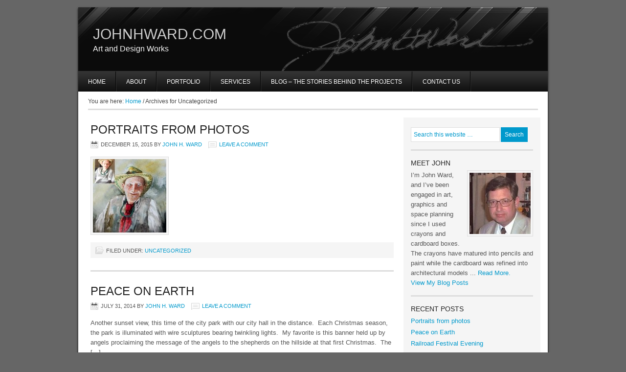

--- FILE ---
content_type: text/plain
request_url: https://www.google-analytics.com/j/collect?v=1&_v=j102&a=993702521&t=pageview&_s=1&dl=https%3A%2F%2Fjohnhward.com%2Farchives%2Fcategory%2Funcategorized%2F&ul=en-us%40posix&dt=Uncategorized&sr=1280x720&vp=1280x720&_u=IEBAAAABAAAAACAAI~&jid=2097745144&gjid=1067253491&cid=895344228.1768740709&tid=UA-1699884-22&_gid=851334243.1768740709&_r=1&_slc=1&z=1438048216
body_size: -449
content:
2,cG-C4WJSX5T41